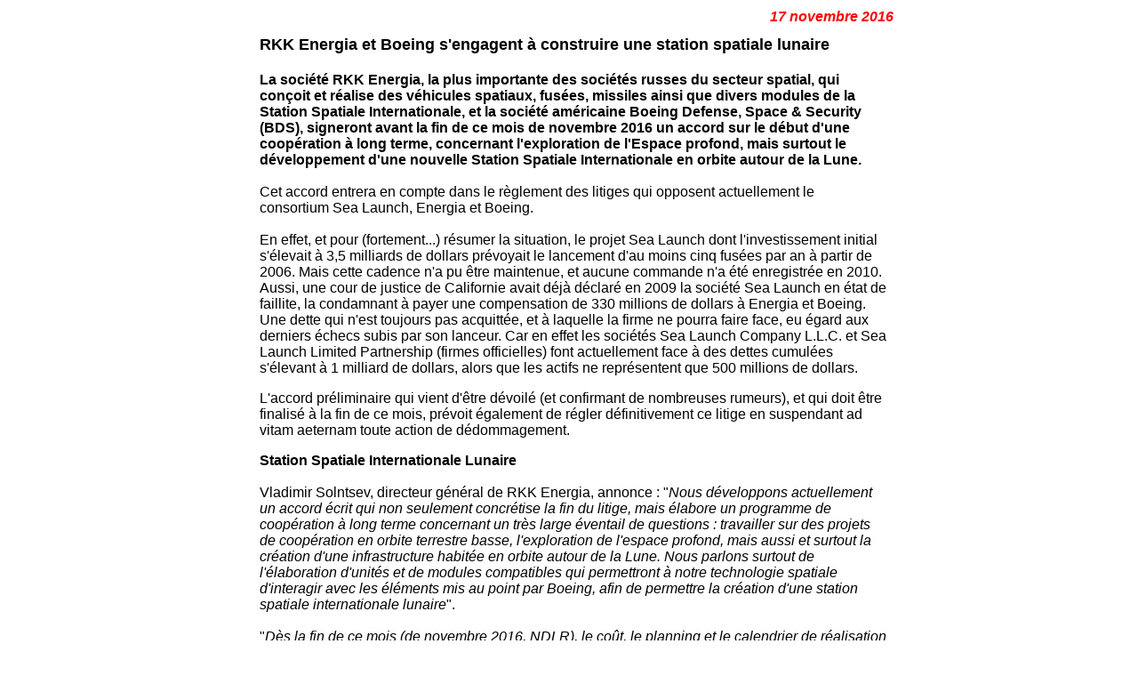

--- FILE ---
content_type: text/html
request_url: http://www.space-news.be/2016/nov-dec/171116a.html
body_size: 2723
content:
<html>

<head>
<meta http-equiv="Content-Language" content="fr-be">
<meta http-equiv="Content-Type" content="text/html; charset=windows-1252">
<meta name="GENERATOR" content="Microsoft FrontPage 6.0">
<meta name="ProgId" content="FrontPage.Editor.Document">
<title>Space News International</title>
</head>

<body>

<div align="center">

<table border="0" width="700" cellpadding="2" style="border-collapse: collapse" bordercolor="#111111" cellspacing="0">
  <tr>
    <td width="5">&nbsp;</td>
    <td width="726" valign="top" align="center">
      <p align="right"><b><i><font face="Arial" color="#FF0000">17 novembre 2016</font></i></b></td>
  </tr>
  <tr>
    <td width="5">&nbsp;</td>
    <td width="726" valign="top" align="center">
      <table border="1" cellpadding="8" cellspacing="0" style="border-width:0px; border-collapse: collapse" bordercolor="#111111" width="100%" id="AutoNumber36">
        <tr>
          <td width="100%" style="border-style: none; border-width: medium">
			<p class="MsoNormal"><b><font face="Arial" size="4">RKK Energia et 
			Boeing s'engagent à construire une station spatiale lunaire</font></b></td>
        </tr>
      </table>
    </td>
  </tr>
  <tr>
    <td width="5">&nbsp;</td>
    <td width="726" valign="top" align="center">
      <table border="1" cellpadding="8" cellspacing="0" style="border-width:0px; border-collapse: collapse" bordercolor="#111111" width="100%" id="AutoNumber50">
        <tr>
          <td width="100%" style="border-style: none; border-width: medium">
			<font face="Arial"><b>La société RKK Energia, la plus importante des 
			sociétés russes du secteur spatial, qui conçoit et réalise des 
			véhicules spatiaux, fusées, missiles ainsi que divers modules de la 
			Station Spatiale Internationale, et la société américaine Boeing 
			Defense, Space &amp; Security (BDS), signeront avant la fin de ce mois 
			de novembre 2016 un accord sur le début d'une coopération à long 
			terme, concernant l'exploration de l'Espace profond, mais surtout le 
			développement d'une nouvelle Station Spatiale Internationale en 
			orbite autour de la Lune.</b><br>
			<br>
			Cet accord entrera en compte dans le règlement des litiges qui 
			opposent actuellement le consortium Sea Launch, Energia et Boeing.<br>
			<br>
			En effet, et pour (fortement...) résumer la situation, le projet Sea 
			Launch dont l'investissement initial s'élevait à 3,5 milliards de 
			dollars prévoyait le lancement d'au moins cinq fusées par an à 
			partir de 2006. Mais cette cadence n'a pu être maintenue, et aucune 
			commande n'a été enregistrée en 2010. Aussi, une cour de justice de 
			Californie avait déjà déclaré en 2009 la société Sea Launch en état 
			de faillite, la condamnant à payer une compensation de 330 millions 
			de dollars à Energia et Boeing. Une dette qui n'est toujours pas 
			acquittée, et à laquelle la firme ne pourra faire face, eu égard aux 
			derniers échecs subis par son lanceur. Car en effet les sociétés Sea 
			Launch Company L.L.C. et Sea Launch Limited Partnership (firmes 
			officielles) font actuellement face à des dettes cumulées s'élevant 
			à 1 milliard de dollars, alors que les actifs ne représentent que 
			500 millions de dollars.</font><p><font face="Arial">L'accord 
			préliminaire qui vient d'être dévoilé (et confirmant de nombreuses 
			rumeurs), et qui doit être finalisé à la fin de ce mois, prévoit 
			également de régler définitivement ce litige en suspendant ad vitam 
			aeternam toute action de dédommagement.</font></p>
			<p><font face="Arial"><b>Station Spatiale Internationale Lunaire</b><br>
			<br>
			Vladimir Solntsev, directeur général de RKK Energia, annonce : &quot;<i>Nous 
			développons actuellement un accord écrit qui non seulement 
			concrétise la fin du litige, mais élabore un programme de 
			coopération à long terme concernant un très large éventail de 
			questions : travailler sur des projets de coopération en orbite 
			terrestre basse, l'exploration de l'espace profond, mais aussi et 
			surtout la création d'une infrastructure habitée en orbite autour de 
			la Lune. Nous parlons surtout de l'élaboration d'unités et de 
			modules compatibles qui permettront à notre technologie spatiale 
			d'interagir avec les éléments mis au point par Boeing, afin de 
			permettre la création d'une station spatiale internationale lunaire</i>&quot;.<br>
			<br>
			&quot;<i>Dès la fin de ce mois (de novembre 2016, NDLR), le coût, le 
			planning et le calendrier de réalisation seront fixés, incluant la 
			fin de notre litige avec Sea Launch</i>&quot;, ajoute Vladimir Solntsev.</font></p>
			<p><font face="Arial">Certes, il ne s'agit pas de la première fois 
			que l'industrie spatiale russe annonce des projets mirobolants... 
			Mais jamais, auparavant, d'autres organisations aussi importantes 
			que Boeing n'avaient été impliquées. Et cela change tout.</font></p>
			<p align="right"><i><b><font face="Arial" color="#808080">Jean 
			Etienne</font></b></i></p>
			<p><font face="Arial"><b>Source principale :</b><br>
			<br>
			<i><a href="http://izvestia.ru/news/645468">&#1056;&#1050;&#1050; «&#1069;&#1085;&#1077;&#1088;&#1075;&#1080;&#1103;» &#1080; Boeing 
			&#1087;&#1086;&#1089;&#1090;&#1088;&#1086;&#1103;&#1090; &#1083;&#1091;&#1085;&#1085;&#1091;&#1102; &#1080;&#1085;&#1092;&#1088;&#1072;&#1089;&#1090;&#1088;&#1091;&#1082;&#1090;&#1091;&#1088;&#1091;</a></i> - RSC &quot;Energia&quot; et Boeing 
			ensemble pour construire une infrastructure lunaire (Izvestia, 17 
			novembre 2016).<br>
&nbsp;</font></td>
        </tr>
      </table>
    </td>
  </tr>
	<tr>
    <td width="5">&nbsp;</td>
    <td width="726" valign="top" align="center">
      <table border="1" cellpadding="8" cellspacing="0" style="border-width:0px; border-collapse: collapse" bordercolor="#111111" width="100%" id="AutoNumber51">
        <tr>
          <td width="100%" style="border-style: none; border-width: medium">
			<p align="center">
			<img border="0" src="171116a.jpg" width="705" height="375"></td>
        </tr>
      </table>
    </td>
  </tr>
	<tr>
    <td width="5">&nbsp;</td>
    <td width="726" valign="top" align="center">
      <table border="1" cellpadding="8" cellspacing="0" style="border-width:0px; border-collapse: collapse" bordercolor="#111111" width="100%" id="AutoNumber52">
        <tr>
          <td width="100%" style="border-style: none; border-width: medium" align="center">
			<b><i><font face="Arial" size="2" color="#0000FF">Bon, peut-être 
			n'aura-t-elle pas&nbsp; tout-à-fait cette ampleur... Mais il est de 
			plus en plus<br>
			certain qu'elle existera, dans un futur plus ou moins proche.</font></i></b></td>
        </tr>
      </table>
    </td>
  </tr>
  <tr>
    <td width="5">&nbsp;</td>
    <td width="726" valign="top" align="center">
      <table border="1" cellpadding="8" cellspacing="0" style="border-width:0px; border-collapse: collapse" bordercolor="#111111" width="100%" id="AutoNumber45">
        <tr>
          <td width="100%" style="border-style: none; border-width: medium" align="left">
			<p>
			&nbsp;</td>
        </tr>
      </table>
    </td>
  </tr>
  <tr>
    <td width="5">&nbsp;</td>
    <td width="726" valign="top" align="center">
      <hr></td>
  </tr>
  <tr>
    <td width="5">&nbsp;</td>
    <td width="726" valign="top" align="center">
      <table border="0" cellpadding="0" cellspacing="0" style="border-collapse: collapse" bordercolor="#111111" width="700" id="AutoNumber49">
		<tr>
			<td width="10%">&nbsp;</td>
			<td width="27%">
			<p align="left" dir="ltr"><b><i><font face="Arial" size="2">
			<a href="../../index.htm">Retour</a></font></i></b></td>
			<td width="55%">
			<p align="right"><b><i><font face="Arial" size="2">
			<a target="_blank" href="http://space-news.forumprod.com/">Commentez 
			cet article dans le forum</a></font></i></b></td>
			<td width="8%">&nbsp;</td>
		</tr>
		</table>
&nbsp;</td>
  </tr>
  </table>

</div>
<div align="center">

  <table border="0" cellpadding="0" cellspacing="0" style="border-collapse: collapse" bordercolor="#111111" width="700" id="AutoNumber35">
    <tr>
      <td width="100%">
      &nbsp;</td>
    </tr>
    </table>
  
</div>
  
</body>

</html>